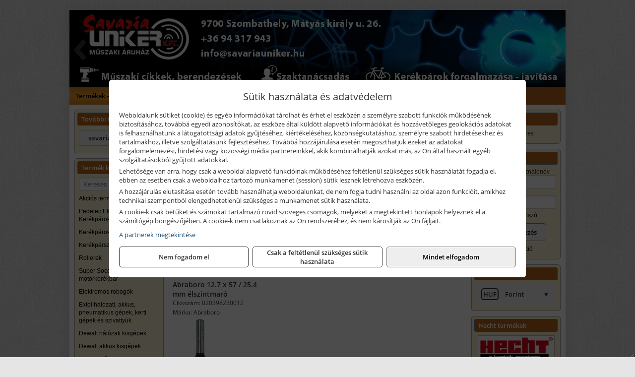

--- FILE ---
content_type: text/html; charset=UTF-8
request_url: https://savariauniker.hu/termekek/elszintmarok-hm-c51261.html
body_size: 11512
content:
<!DOCTYPE html>
<html lang="hu">
<head><meta charset="utf-8">
<title>Élszintmarók, HM | Savaria Uniker Kft.</title>
<meta name="description" content="Árukészletünk sokrétű és sokfajta: a kerti szerszámoktól, a gépeken, ipari kellékeken, munkavédelmi eszközökön keresztül a kerékpárokig minden megtalálható  üzletünkben." />
<meta name="robots" content="all" />
<link href="https://savariauniker.hu/termekek/elszintmarok-hm-c51261.html" rel="canonical">
<meta name="application-name" content="Savaria Uniker Kft." />
<link rel="preload" href="https://savariauniker.hu/images/fejlec/header.webp" as="image">
<link rel="dns-prefetch" href="https://www.googletagmanager.com">
<link rel="dns-prefetch" href="https://connect.facebook.net">
<link rel="dns-prefetch" href="https://fonts.gstatic.com">
<link rel="dns-prefetch" href="https://wimg.b-cdn.net">
<link rel="icon" type="image/png" href="https://savariauniker.hu/images/favicon/favicon_16.png?v=1655731841" sizes="16x16" />
<link rel="apple-touch-icon-precomposed" sizes="57x57" href="https://savariauniker.hu/images/favicon/favicon_57.png?v=1655731841" />
<link rel="apple-touch-icon-precomposed" sizes="60x60" href="https://savariauniker.hu/images/favicon/favicon_60.png?v=1655731841" />
<link rel="apple-touch-icon-precomposed" sizes="72x72" href="https://savariauniker.hu/images/favicon/favicon_72.png?v=1655731841" />
<link rel="apple-touch-icon-precomposed" sizes="76x76" href="https://savariauniker.hu/images/favicon/favicon_76.png?v=1655731841" />
<link rel="apple-touch-icon-precomposed" sizes="114x114" href="https://savariauniker.hu/images/favicon/favicon_114.png?v=1655731841" />
<link rel="apple-touch-icon-precomposed" sizes="120x120" href="https://savariauniker.hu/images/favicon/favicon_120.png?v=1655731841" />
<link rel="apple-touch-icon-precomposed" sizes="144x144" href="https://savariauniker.hu/images/favicon/favicon_144.png?v=1655731841" />
<link rel="apple-touch-icon-precomposed" sizes="152x152" href="https://savariauniker.hu/images/favicon/favicon_152.png?v=1655731841" />
<link rel="icon" type="image/png" href="https://savariauniker.hu/images/favicon/favicon_196.png?v=1655731841" sizes="196x196" />
<meta name="msapplication-TileImage" content="https://savariauniker.hu/images/favicon/favicon_144.png?v=1655731841" />
<meta name="msapplication-square70x70logo" content="https://savariauniker.hu/images/favicon/favicon_70.png?v=1655731841" />
<meta name="msapplication-square150x150logo" content="https://savariauniker.hu/images/favicon/favicon_150.png?v=1655731841" />
<meta name="msapplication-square310x310logo" content="https://savariauniker.hu/images/favicon/favicon_310.png?v=1655731841" />
<meta name="format-detection" content="telephone=no">
<meta property="fb:pages" content="1771867946461950" />
<meta property="og:title" content="Élszintmarók, HM" />
<meta property="og:description" content="Árukészletünk sokrétű és sokfajta: a kerti szerszámoktól, a gépeken, ipari kellékeken, munkavédelmi eszközökön keresztül a kerékpárokig minden megtalálható  üzletünkben." />
<meta property="og:type" content="article" />
<meta property="og:image" content="https://wimg.b-cdn.net/370be728a5defe14b61c87cc3843482b/categories/elszintamaro_sz_71329.png" />
<meta property="og:url" content="https://savariauniker.hu/termekek/elszintmarok-hm-c51261.html" />
<meta property="og:locale" content="hu_HU" />
<link rel="search" type="application/opensearchdescription+xml" title="savariauniker.hu" href="https://savariauniker.hu/opensearch.xml" />
<link href="/css/style349_251806.css" rel="stylesheet" type="text/css">
<link href="/templates/w70108B_uj/style.php?v=251806" rel="stylesheet" type="text/css">
<script>var init=[]</script>
<script src="https://savariauniker.hu/js/files/jquery.min.js?v=1666858510" defer></script>
<script src="https://savariauniker.hu/js/files/jquery-ui-core.min.js?v=1666851044" defer></script>
<script src="https://savariauniker.hu/js/files/jquery.ui.touch-punch.min.js?v=1660049938" defer></script>
<script src="https://savariauniker.hu/js/files/jquery.visible.min.js?v=1660049938" defer></script>
<script src="https://savariauniker.hu/js/files/slick.min.js?v=1666857304" defer></script>
<script src="https://savariauniker.hu/js/files/jquery.mask.min.js?v=1660049938" defer></script>
<script src="https://savariauniker.hu/js/files/lazysizes.min.js?v=1660049938" defer></script>
<script src="/js/script349_649171.js" data-url="https://savariauniker.hu" data-mode="1" defer></script>
<script src="//admin.fogyasztobarat.hu/h-api.js" type="text/javascript" data-id="BV0TD7ZY" id="fbarat" defer></script><script async src='https://www.googletagmanager.com/gtag/js?id=G-9WMBP3E7RQ'></script>
<script>window.dataLayer = window.dataLayer || [];function gtag(){dataLayer.push(arguments);}gtag('js', new Date());
gtag('consent', 'default', { 'ad_storage': 'denied', 'ad_user_data': 'denied', 'ad_personalization': 'denied', 'analytics_storage': 'denied' });gtag('config', 'G-9WMBP3E7RQ', {"anonymize_ip":true});
</script>
<script>sessionStorage.setItem('s', 'N3V6N3N2NmJ6anB0aGlaTHloTHd2Zz09');</script>
<style>
#imageBannerDouble_22_l .slide:nth-child(1) {
               animation: xfade_22_l 10s 5s infinite;
            }#imageBannerDouble_22_l .slide:nth-child(2) {
               animation: xfade_22_l 10s 0s infinite;
            }#imageBannerDouble_22_r .slide:nth-child(1) {
               animation: xfade_22_r 10s 5s infinite;
            }#imageBannerDouble_22_r .slide:nth-child(2) {
               animation: xfade_22_r 10s 0s infinite;
            }
@keyframes xfade_22_l {
   0%{
      opacity: 1;
      visibility: visible;
   }
   41% {
      opacity: 1;
      visibility: visible;
   }
   50% {
      opacity: 0;
      visibility: hidden;
   }
   91% {
      opacity: 0;
      visibility: hidden;
   }
   100% {
      opacity: 1;
      visibility: visible;
   }
}
@keyframes xfade_22_r {
   0%{
      opacity: 1;
      visibility: visible;
   }
   41% {
      opacity: 1;
      visibility: visible;
   }
   50% {
      opacity: 0;
      visibility: hidden;
   }
   91% {
      opacity: 0;
      visibility: hidden;
   }
   100% {
      opacity: 1;
      visibility: visible;
   }
}
</style>

<style>
#imageBanner_25 .slide:nth-child(1) {
         	   animation: xfade_25 40s 30s infinite;
         	}#imageBanner_25 .slide:nth-child(2) {
         	   animation: xfade_25 40s 20s infinite;
         	}#imageBanner_25 .slide:nth-child(3) {
         	   animation: xfade_25 40s 10s infinite;
         	}#imageBanner_25 .slide:nth-child(4) {
         	   animation: xfade_25 40s 0s infinite;
         	}
@keyframes xfade_25 {
   0%{
      opacity: 1;
      visibility: visible;
   }
   22.75% {
      opacity: 1;
      visibility: visible;
   }
   25% {
      opacity: 0;
      visibility: hidden;
   }
   97.75% {
      opacity: 0;
      visibility: hidden;
   }
   100% {
      opacity: 1;
      visibility: visible;
   }
}
</style>

<style>
#imageBanner_26 .slide:nth-child(1) {
         	   animation: xfade_26 30s 20s infinite;
         	}#imageBanner_26 .slide:nth-child(2) {
         	   animation: xfade_26 30s 10s infinite;
         	}#imageBanner_26 .slide:nth-child(3) {
         	   animation: xfade_26 30s 0s infinite;
         	}
@keyframes xfade_26 {
   0%{
      opacity: 1;
      visibility: visible;
   }
   30.33% {
      opacity: 1;
      visibility: visible;
   }
   33.33% {
      opacity: 0;
      visibility: hidden;
   }
   97% {
      opacity: 0;
      visibility: hidden;
   }
   100% {
      opacity: 1;
      visibility: visible;
   }
}
</style>

<style>
#imageBanner_21 .slide:nth-child(1) {
         	   animation: xfade_21 15s 10s infinite;
         	}#imageBanner_21 .slide:nth-child(2) {
         	   animation: xfade_21 15s 5s infinite;
         	}#imageBanner_21 .slide:nth-child(3) {
         	   animation: xfade_21 15s 0s infinite;
         	}
@keyframes xfade_21 {
   0%{
      opacity: 1;
      visibility: visible;
   }
   27.33% {
      opacity: 1;
      visibility: visible;
   }
   33.33% {
      opacity: 0;
      visibility: hidden;
   }
   94% {
      opacity: 0;
      visibility: hidden;
   }
   100% {
      opacity: 1;
      visibility: visible;
   }
}
</style>

</head>
<body>
<div id="fb-root"></div>
							<script>(function(d, s, id) {
							  var js, fjs = d.getElementsByTagName(s)[0];
							  if (d.getElementById(id)) return;
							  js = d.createElement(s); js.id = id;
							  js.src = "https://connect.facebook.net/hu_HU/sdk.js#xfbml=1&version=v2.6";
							  fjs.parentNode.insertBefore(js, fjs);
							}(document, 'script', 'facebook-jssdk'));</script>
	<div style="text-align:center">
		<div class="tmpl-sheet">
						<div class="tmpl-header">
				<div class='tmpl-module'><div class='tmpl-moduleBody'><div id="imageSlider_19" class="imageSlider" style="max-height:155px">
            <div class="slide">
            <a href="https://savariauniker.hu/rolunk/kapcsolat.html" target="_self" >
                                    <img src="https://savariauniker.hu/images/fejlec/header.webp" alt="Kép slider" />
                            </a>
        </div>
                    <div class="slide">
            <a href="https://savariauniker.hu/termekek/kerekparok-c102.html" target="_self" >
                                    <img data-lazy="https://savariauniker.hu/images/fejlec/kerekparok_fejlec.webp" alt="Kép slider" />
                            </a>
        </div>
                    <div class="slide">
            <a href="https://savariauniker.hu/termekek/kiemelt-hecht-halozati-akkumulatoros-es-robbanomotoros-gepek-c4135.html" target="_self" >
                                    <img data-lazy="https://savariauniker.hu/images/fejlec/hecht_fejlec.webp" alt="Kép slider" />
                            </a>
        </div>
                    <div class="slide">
            <a href="https://savariauniker.hu/kerekparszerviz.html" target="_self" >
                                    <img data-lazy="https://savariauniker.hu/images/fejlec/SZ1004.webp" alt="Kép slider" />
                            </a>
        </div>
                    <div class="slide">
            <a href="https://savariauniker.hu/akkufelujitas.html" target="_self" >
                                    <img data-lazy="https://savariauniker.hu/images/fejlec/A1107.webp" alt="Kép slider" />
                            </a>
        </div>
                    <div class="slide">
            <a href="https://savariauniker.hu/feltetelek/szallitasi-feltetelek.html" target="_self" >
                                    <img data-lazy="https://savariauniker.hu/images/fejlec/KSZ70306.webp" alt="Kép slider" />
                            </a>
        </div>
            </div>

<style>
#imageSlider_19 {
    min-height: 155px;
}

@media screen and (max-width: 900px) {
    #imageSlider_19 {
        min-height: calc(100vw * 155 / 1000);
    }
}
</style>

<script>
    init.push("setTimeout(function() { $('#imageSlider_19').slick({speed: 900, lazyLoad: 'progressive', easing: 'fade-in-out', autoplay: true, autoplaySpeed: 5000, pauseOnFocus: false, pauseOnHover: false, prevArrow: '<span class=\"slick_prev\">‹</span>', nextArrow: '<span class=\"slick_next\">›</span>' })}, 200)")
</script>
</div></div>
			</div>
			
						<div>
				<div class='tmpl-module tmpl-mobilemenu'><div class='tmpl-moduleBody'><ul class="tmpl-menu-horizontal "><li class="tmpl-menuitem active"><a class="active" href="https://savariauniker.hu" target="_self">Termékek - Rendelés</a></li><li class="tmpl-menuitem "><a class="" href="https://savariauniker.hu/feltetelek/vasarlasi-feltetelek.html" target="_self">Vásárlás</a></li><li class="tmpl-menuitem "><a class="" href="https://savariauniker.hu/feltetelek/szallitasi-feltetelek.html" target="_self">Szállítás</a></li><li class="tmpl-menuitem "><a class="" href="https://savariauniker.hu/kerekparok.html" target="_self">Kerékpárok</a></li><li class="tmpl-menuitem "><a class="" href="https://savariauniker.hu/kerekparszerviz.html" target="_self">Kerékpárszerviz</a></li><li class="tmpl-menuitem "><a class="" href="https://savariauniker.hu/kerekparosoknak.html" target="_self">Kerékpárosoknak</a></li><li class="tmpl-menuitem "><a class="" href="https://savariauniker.hu/rolunk/kapcsolat.html" target="_self">Kapcsolat</a></li><li class="tmpl-menuitem "><a class="" href="https://savariauniker.hu/cegunkrol.html" target="_self">Cégünkről</a></li></ul></div></div>
			</div>
			
						<div class="tmpl-sidebar tmpl-sidebar-left">
				<div class='tmpl-module tmpl-module-block tmpl-mobilemenu'><div class='tmpl-moduleHeader'>További termékeink</div><div class='tmpl-moduleBody'>	<a class="externalLink" href="https://savariaszerszam.hu" target="_blank" rel="noopener">savariaszerszam.hu</a>
</div></div><div class='tmpl-module tmpl-module-block tmpl-mobilemenu'><div class='tmpl-moduleHeader'>Termék kategóriák</div><div class='tmpl-moduleBody'>
			<div class="pure-form pure-form-stacked">
		    <input class="searchFieldEs" type="text" placeholder="Keresés" autocomplete="off" aria-label="Keresés" value="">
		</div>
	<div class="tmpl-categories"><div><a href="https://savariauniker.hu/termekek/akcios-termekek-cd0.html">Akciós termékek</a></div><div><a href="https://savariauniker.hu/termekek/pedelec-elektromos-kerekparok-c1073.html">Pedelec Elektromos Kerékpárok</a></div><div><a href="https://savariauniker.hu/termekek/kerekparok-c102.html">Kerékpárok</a></div><div><a href="https://savariauniker.hu/termekek/kerekparszallitok-c1011.html">Kerékpárszállítók</a></div><div><a href="https://savariauniker.hu/termekek/rollerek-c1045.html">Rollerek</a></div><div><a href="https://savariauniker.hu/termekek/super-soco-elektromos-motorkerekpar-c1010.html">Super Soco elektromos motorkerékpár</a></div><div><a href="https://savariauniker.hu/termekek/elektromos-robogok-c1065.html">Elektromos robogók</a></div><div><a href="https://savariauniker.hu/termekek/extol-halozati-akkus-pneumatikus-gepek-kerti-gepek-es-szivattyuk-c4331.html">Extol hálózati, akkus, pneumatikus gépek, kerti gépek és szivattyúk</a></div><div><a href="https://savariauniker.hu/termekek/dewalt-halozati-kisgepek-c501.html">Dewalt hálózati kisgépek</a></div><div><a href="https://savariauniker.hu/termekek/dewalt-akkus-kisgepek-c502.html">Dewalt akkus kisgépek</a></div><div><a href="https://savariauniker.hu/termekek/dewalt-muszerek-meroeszkozok-c506.html">Dewalt műszerek, mérőeszközök</a></div><div><a href="https://savariauniker.hu/termekek/dewalt-kofferek-tarolok-szerszamtaskak-ovtaskak-szallitokocsik-c50101.html">Dewalt kofferek, tárolók, szerszámtáskák, övtáskák, szállítókocsik</a></div><div><a href="https://savariauniker.hu/termekek/dewalt-pneumatikus-szegezok-kapcsozok-tuzogepek-es-kompresszorok-c50110.html">Dewalt pneumatikus szegezők, kapcsozók, tűzőgépek és kompresszorok</a></div><div><a href="https://savariauniker.hu/termekek/gardena-gepek-keziszerszamok-viztechnika-c4031.html">Gardena gépek, kéziszerszámok, víztechnika</a></div><div><a href="https://savariauniker.hu/termekek/hecht-halozati-akkumulatoros-es-benzinmotoros-gepek-muszerek-szivattyuk-c4135.html">Hecht hálózati, akkumulátoros és benzinmotoros gépek, műszerek, szivattyúk</a></div><div><a href="https://savariauniker.hu/termekek/al-ko-kerti-gepek-viztechnikai-termekek-c3331.html">AL-KO kerti gépek, víztechnikai termékek</a></div><div><a href="https://savariauniker.hu/termekek/bernardo-furogepek-furo-marok-es-femeszterga-gepek-c3217.html">Bernardo fúrógépek, fúró-marók és fémeszterga gépek</a></div><div><a href="https://savariauniker.hu/termekek/bernardo-csiszolo-polirozo-es-koszorugepek-c3215.html">Bernardo csiszoló-, polírozó- és köszörűgépek</a></div><div><a href="https://savariauniker.hu/termekek/bernardo-femipari-szalagfureszek-es-korfureszek-c3216.html">Bernardo fémipari szalagfűrészek és körfűrészek</a></div><div><a href="https://savariauniker.hu/termekek/bernardo-lemez-es-csomegmunkalo-gepek-presgepek-egyeb-femipari-gepek-c3218.html">Bernardo lemez- és csőmegmunkáló gépek, présgépek, egyéb fémipari gépek</a></div><div><a href="https://savariauniker.hu/termekek/bernardo-faipari-esztergak-hosszlyukfurok-maro-es-vesogepek-c3220.html">Bernardo faipari esztergák, hosszlyukfúrók, maró- és vésőgépek</a></div><div><a href="https://savariauniker.hu/termekek/bernardo-gyalugepek-fafuresz-gepek-csiszolo-es-elezogepek-c3219.html">Bernardo gyalugépek, fafűrész gépek, csiszoló- és élezőgépek</a></div><div><a href="https://savariauniker.hu/termekek/mahr-c1013.html">Mahr</a></div><div><a href="https://savariauniker.hu/termekek/bernardo-elszivok-elzarogepek-elezogepek-c3221.html">Bernardo elszívók, élzárógépek, élezőgépek</a></div><div><a href="https://savariauniker.hu/termekek/mitutoyo-meroeszkozok-c321916.html">Mitutoyo mérőeszközök</a></div><div><a href="https://savariauniker.hu/termekek/abraboro-geptartozekok-keziszerszamok-c51101.html">Abraboro géptartozékok, kéziszerszámok</a></div><div><a href="https://savariauniker.hu/termekek/prodiamante-abrabeta-interabrasiv-proben-es-egyeb-csiszolas-vagas-furastechnika-gyemantszerszamok-c601.html">Prodiamante, AbraBeta, Interabrasiv, Proben és egyéb csiszolás-, vágás-, fúrástechnika, gyémántszerszámok</a></div><div><a href="https://savariauniker.hu/termekek/olfa-kesek-kaparok-pengek-es-kiegeszitok-c321915.html">Olfa kések, kaparók, pengék és kiegészítők</a></div><div><a href="https://savariauniker.hu/termekek/brennenstuhl-kabeldobok-c531.html">Brennenstuhl kábeldobok</a></div><div><a href="https://savariauniker.hu/termekek/technoflex-ntc-omaer-jeonil-es-egyeb-epitoipari-gepek-fenytornyok-c327.html">Technoflex, NTC, Omaer, Jeonil és egyéb építőipari gépek, fénytornyok</a></div><div><a href="https://savariauniker.hu/termekek/aramfejlesztok-honda-kohler-deutz-lombardini-motorral-traktorhajtasu-aramfejlesztok-c328.html">Áramfejlesztők (Honda, Kohler, Deutz, Lombardini motorral), traktorhajtású áramfejlesztők</a></div><div><a href="https://savariauniker.hu/termekek/honda-arven-san-es-egyeb-szivattyuk-tartozekok-c329.html">Honda, Arven, SAN és egyéb szivattyúk, tartozékok</a></div><div><a href="https://savariauniker.hu/termekek/honda-termekek-egyeb-kerti-gepek-tartozekok-c3210.html">Honda termékek, egyéb kerti gépek, tartozékok</a></div><div><a href="https://savariauniker.hu/termekek/makita-es-makita-mt-halozati-kisgepek-c361.html">Makita és Makita MT hálózati kisgépek</a></div><div><a href="https://savariauniker.hu/termekek/makita-es-makita-mt-akkus-kisgepek-c362.html">Makita és Makita MT akkus kisgépek</a></div><div><a href="https://savariauniker.hu/termekek/makita-muszerek-lezeres-tavolsagmerok-c3616.html">Makita műszerek, lézeres távolságmérők</a></div><div><a href="https://savariauniker.hu/termekek/makita-kerti-erdeszeti-gepek-es-kapcsozo-szegezogepek-c3667.html">Makita kerti, erdészeti gépek és kapcsozó-, szegezőgépek</a></div><div><a href="https://savariauniker.hu/termekek/mastroweld-gys-hegesztogepek-c322.html">Mastroweld, GYS hegesztőgépek</a></div><div><a href="https://savariauniker.hu/termekek/mastroweld-gys-es-egyeb-hegesztesi-tartozekok-es-kiegeszitok-c323.html">Mastroweld, GYS és egyéb hegesztési tartozékok és kiegészítők</a></div><div><a href="https://savariauniker.hu/termekek/mastroweld-gys-es-egyeb-plazmavagok-tartozekok-langhegesztes-langvagas-c325.html">Mastroweld, GYS és egyéb plazmavágók, tartozékok, lánghegesztés, lángvágás</a></div><div><a href="https://savariauniker.hu/termekek/mastroweld-gys-akkutoltok-inditok-teszterek-konverterek-c326.html">Mastroweld, GYS akkutöltők, indítók, teszterek, konverterek</a></div><div><a href="https://savariauniker.hu/termekek/kiemelt-portwest-munkavedelmi-es-munkaruhazati-termekek-c571.html">Kiemelt Portwest munkavédelmi és munkaruházati termékek</a></div><div><a href="https://savariauniker.hu/termekek/torin-big-red-welzh-werkzeug-bgs-es-egyeb-garazsipari-berendezesi-targyak-szerszamszekrenyek-c3238.html">Torin Big Red, Welzh Werkzeug, BGS és egyéb garázsipari berendezési tárgyak, szerszámszekrények</a></div><div><a href="https://savariauniker.hu/termekek/torin-big-red-laser-tools-welzh-werkzeug-bgs-es-egyeb-garazsipari-felszerelesek-c3239.html">Torin Big Red, Laser Tools, Welzh Werkzeug, BGS és egyéb garázsipari felszerelések</a></div><div><a href="https://savariauniker.hu/termekek/torin-big-red-compac-hydraulik-laser-tools-es-egyeb-garazsipari-emelok-c3240.html">Torin Big Red, Compac Hydraulik, Laser Tools és egyéb garázsipari emelők</a></div><div><a href="https://savariauniker.hu/termekek/genius-laser-tools-welzh-werkzeug-bgs-keziszerszamok-c3241.html">Genius, Laser Tools, Welzh Werkzeug, BGS kéziszerszámok</a></div><div><a href="https://savariauniker.hu/termekek/laser-tools-powertec-pichler-genius-bgs-es-egyeb-jarmuipari-szerszamok-c3242.html">Laser Tools, PowerTec, Pichler, Genius, BGS és egyéb járműipari szerszámok</a></div><div><a href="https://savariauniker.hu/termekek/laser-tools-licota-ellient-tools-sma-bgs-jarmuvillamossagi-eszkozok-muszerek-c3243.html">Laser Tools, Licota, Ellient Tools, SMA, BGS járművillamossági eszközök, műszerek</a></div><div><a href="https://savariauniker.hu/termekek/laser-tools-bgs-hubi-tools-welzh-werkzeug-ellient-tools-jarmuipari-meroeszkozok-c3244.html">Laser Tools, BGS, Hubi Tools, Welzh Werkzeug, Ellient Tools járműipari mérőeszközök</a></div><div><a href="https://savariauniker.hu/termekek/elmark-munkahelyi-vilagitas-ipari-led-lampatestek-c3245.html">Elmark munkahelyi világítás, ipari LED lámpatestek</a></div><div><a href="https://savariauniker.hu/termekek/ptc-tools-sma-olfa-es-egyeb-csomagolastechnika-c3246.html">PTC Tools, SMA, Olfa és egyéb csomagolástechnika</a></div><div><a href="https://savariauniker.hu/termekek/aeg-halozati-kisgepek-c3273.html">AEG hálózati kisgépek</a></div><div><a href="https://savariauniker.hu/termekek/aeg-akkumulatoros-kisgepek-es-lezeres-muszerek-c3274.html">AEG akkumulátoros kisgépek és lézeres műszerek</a></div><div><a href="https://savariauniker.hu/termekek/kiemelt-milwaukee-szerszamok-geptartozekok-kopoanyagok-munkavedelem-c4631.html">Kiemelt Milwaukee szerszámok, géptartozékok, kopóanyagok, munkavédelem</a></div><div><a href="https://savariauniker.hu/termekek/ryobi-halozati-kisgepek-c3279.html">Ryobi hálózati kisgépek</a></div><div><a href="https://savariauniker.hu/termekek/ryobi-akkumulatoros-kisgepek-lezeres-es-egyeb-muszerek-c3280.html">Ryobi akkumulátoros kisgépek, lézeres és egyéb műszerek</a></div><div><a href="https://savariauniker.hu/termekek/ryobi-kerti-gepek-c321644.html">Ryobi kerti gépek</a></div><div><a href="https://savariauniker.hu/termekek/hikoki-halozati-keziszerszamok-c3284.html">HiKoki hálózati kéziszerszámok</a></div><div><a href="https://savariauniker.hu/termekek/hikoki-akkumulatoros-keziszerszamok-c3285.html">HiKoki akkumulátoros kéziszerszámok</a></div><div><a href="https://savariauniker.hu/termekek/hikoki-kerti-gepek-c3286.html">HiKoki kerti gépek</a></div><div><a href="https://savariauniker.hu/termekek/kiemelt-fein-gepek-c421.html">Kiemelt Fein gépek</a></div><div><a href="https://savariauniker.hu/termekek/fini-betta-kompresszorok-c3230.html">Fini Betta kompresszorok</a></div><div><a href="https://savariauniker.hu/termekek/betta-pneutec-pneumatikus-keziszerszamok-c3231.html">Betta, Pneutec pneumatikus kéziszerszámok</a></div><div><a href="https://savariauniker.hu/termekek/betta-rectus-pneumatika-tartozekok-kiegeszitok-c3232.html">Betta, Rectus pneumatika tartozékok, kiegészítők</a></div><div><a href="https://savariauniker.hu/termekek/stihl-kerti-es-erdeszeti-gepek-c341.html">STIHL kerti és erdészeti gépek</a></div><div><a href="https://savariauniker.hu/termekek/kiemelt-kennedy-senator-yamoto-indexa-altalanos-keziszerszamok-c4962.html">Kiemelt Kennedy, Senator, Yamoto, Indexa általános kéziszerszámok</a></div><div><a href="https://savariauniker.hu/termekek/kiemelt-fischer-rogzitestechnikai-termekek-c4754.html">Kiemelt Fischer rögzítéstechnikai termékek</a></div><div><a href="https://savariauniker.hu/termekek/kiemelt-motip-termekek-c541.html">Kiemelt Motip termékek</a></div><div><a href="https://savariauniker.hu/termekek/den-braven-pur-habok-ragasztok-tomitok-szilikonok-c451.html">Den Braven PUR-habok, ragasztók, tömítők, szilikonok</a></div><div><a href="https://savariauniker.hu/termekek/kiemelt-einhell-halozati-akkumulatoros-robbanomotoros-es-pneumatikus-gepek-muszerek-szivattyuk-c4431.html">Kiemelt Einhell hálózati, akkumulátoros, robbanómotoros és pneumatikus gépek, műszerek, szivattyúk</a></div><div><a href="https://savariauniker.hu/termekek/kiemelt-bosch-halozati-kisgepek-c551.html">Kiemelt Bosch hálózati kisgépek</a></div><div><a href="https://savariauniker.hu/termekek/kiemelt-bosch-akkumulatoros-kisgepek-c5517.html">Kiemelt Bosch akkumulátoros kisgépek</a></div><div><a href="https://savariauniker.hu/termekek/kiemelt-bosch-muszerek-meroeszkozok-c552.html">Kiemelt Bosch műszerek, mérőeszközök</a></div><div><a href="https://savariauniker.hu/termekek/stanley-halozati-es-akkumulatoros-keziszerszamok-asztali-gepek-c3772.html">Stanley hálózati és akkumulátoros kéziszerszámok, asztali gépek</a></div><div><a href="https://savariauniker.hu/termekek/stanley-szerszamtarolok-szortimenterek-c373.html">Stanley szerszámtárolók, szortimenterek</a></div><div><a href="https://savariauniker.hu/termekek/stanley-muszerek-meroeszkozok-tartozekok-c371.html">Stanley műszerek, mérőeszközök, tartozékok</a></div><div><a href="https://savariauniker.hu/termekek/stanley-epitoipari-faipari-femipari-es-szerelo-keziszerszamok-c372.html">Stanley építőipari, faipari, fémipari és szerelő kéziszerszámok</a></div><div><a href="https://savariauniker.hu/termekek/noga-sorjazo-szerszamok-c561.html">Noga sorjázó szerszámok</a></div><div><a href="https://savariauniker.hu/termekek/krause-aluminium-dobozok-es-alatetkocsik-c3250.html">Krause alumínium dobozok és alátétkocsik</a></div><div><a href="https://savariauniker.hu/termekek/krause-fellepok-lepcsok-es-dobogok-c3247.html">Krause fellépők, lépcsők és dobogók</a></div><div><a href="https://savariauniker.hu/termekek/krause-letrak-c3248.html">Krause létrák</a></div><div><a href="https://savariauniker.hu/termekek/krause-allvanyok-c3249.html">Krause állványok</a></div><div><a href="https://savariauniker.hu/termekek/battipav-keringeto-buvarszivattyuk-c321198.html">Battipav keringető búvárszivattyúk</a></div></div></div></div>
			</div>
			
			<div class="tmpl-content">
				<div class="mainContent"><div class="breadcrumbs" itemscope itemtype="http://schema.org/BreadcrumbList"><a href="https://savariauniker.hu">Főkategóriák</a><span itemprop="itemListElement" itemscope itemtype="http://schema.org/ListItem"><span class="breadcrumbsSeparator"></span><a itemprop="item" href="https://savariauniker.hu/termekek/abraboro-geptartozekok-keziszerszamok-c51101.html" class="pathway"><span itemprop="name">Abraboro géptartozékok, kéziszerszámok</span></a><meta itemprop="position" content="1" /></span><span itemprop="itemListElement" itemscope itemtype="http://schema.org/ListItem"><span class="breadcrumbsSeparator"></span><a itemprop="item" href="https://savariauniker.hu/termekek/abraboro-faipari-marok-c51247.html" class="pathway"><span itemprop="name">Abraboro faipari marók</span></a><meta itemprop="position" content="2" /></span><span itemprop="itemListElement" itemscope itemtype="http://schema.org/ListItem"><span class="breadcrumbsSeparator"></span><a itemprop="item" href="https://savariauniker.hu/termekek/elszintmarok-hm-c51261.html" class="pathway"><span itemprop="name">Élszintmarók, HM</span></a><meta itemprop="position" content="3" /></span></div><div class="titleText"><h1 class="title"><span class="titleImg" style="background-image:url('https://wimg.b-cdn.net/370be728a5defe14b61c87cc3843482b/categories/elszintamaro_sz_71329.png?width=30&height=30')"></span>Élszintmarók, HM</h1></div>
<div class="listElements">
		<div class="categoryDescription categoryDescriptionToggle"><div>
<ul>
	<li style="text-align: justify;">Két keményfém vágóéllel, kísérő csapággyal.</li>
	<li style="text-align: justify;">Professzionális minőség.</li>
	<li style="text-align: justify;">8 mm-es szárral (d)</li>
	<li style="text-align: justify;"><strong>Ajánlott</strong>: tömörfához és rétegelt lemezekhez.</li>
</ul>
</div>
</div>
	
	
	
		<script>
		var categoryId = '51261';
		var keyword = '';
		var limit = '9';
		var discounts = 'false';
		var parameters = '[]';
		var productListing = '0';
		var secondaryKeyword = '';
	</script>

	

	<div class="productsNavigation">
								<input type="hidden" id="priceRangeMin" name="priceRangeMin" value="4500" />
		    <input type="hidden" id="priceRangeMax" name="priceRangeMax" value="5000" />

		    <div class="priceRangeDiv">
		        <div class="priceRangeLabel">4.500 Ft-tól 5.000 Ft-ig</div>
		        <div id="priceRange"></div>
		    </div>
			
			<div class="brandsDropdown dropdownLoading">
			    <select id="brandsDropdown" multiple onchange="loadProducts()" aria-label="Szűrés márkanévre">
			    				    		<option value="Abraboro">Abraboro (1)</option>
			    				    </select>
			</div>

					    <div class="searchInCategory">
		    	<input id="searchInCategory" type="text" value="" onKeyUp="searchInCategory('51261', '9', 'false', '[]', '0');" placeholder="Keresés a termékek leírásaiban...">
		    	<div class="searchInCategoryIcon">
			    				    		<i class="fa fa-search"></i>
			    				    </div>
		    </div>
			

		    <div class="orderingDropdownDiv dropdownLoading">
		        <select id="orderingDropdown" name="orderingDropdown" class="cd-select" onChange="loadProducts()" aria-label="Rendezési mód">
		            		            	<option value="ordering" selected>Alapértelmezett sorrend</option>
		            
		            		            <option value="price_asc" >Ár szerint növekvő</option>
		            <option value="price_desc" >Ár szerint csökkenő</option>
		            
		            <option value="name_asc" >Név szerint növekvő</option>
		            <option value="name_desc" >Név szerint csökkenő</option>

		            <option value="sku_asc" >Cikkszám szerint növekvő</option>
		            <option value="sku_desc" >Cikkszám szerint csökkenő</option>
		        </select>
		    </div>

		    <script>
		    	init.push("initBrandsDropdown()");

					            	init.push("initPriceRange(false, 4500, 5000, '4.500 Ft', '5.000 Ft', 500, '%f Ft-tól %t Ft-ig')");
	            
				init.push("initOrderingDropdown()");
		    </script>
	    	</div>
	
	<div class="clear"></div>

	<div id="productsOfCategory">

	<div class="totalProducts" id="totalProducts" data-total="1">1 termék</div>
			    <div class="product ">
				        <a href="https://savariauniker.hu/termekek/127-x-57-254-mm-elszintmaro-p512834.html">

			            <div class="listingProductName" id="name_512834">Abraboro 12.7 x 57 / 25.4 mm élszintmaró</div>

			            
			            			                <div class="listingAttr">Cikkszám: 020398230012</div>
			            
			            			                <div class="listingAttr">Márka: Abraboro</div>
			            
			            
			            
						
			            <div class="productImage">
				            <div class="imageHelper">
				            	<picture><source srcset="https://wimg.b-cdn.net/370be728a5defe14b61c87cc3843482b/products/elszintmaro_sz_75983.png?width=160&height=160 1x, https://wimg.b-cdn.net/370be728a5defe14b61c87cc3843482b/products/elszintmaro_sz_75983.png?width=240&height=240 1.5x, https://wimg.b-cdn.net/370be728a5defe14b61c87cc3843482b/products/elszintmaro_sz_75983.png?width=320&height=320 2x, https://wimg.b-cdn.net/370be728a5defe14b61c87cc3843482b/products/elszintmaro_sz_75983.png?width=480&height=480 3x"><img loading='lazy' src='https://wimg.b-cdn.net/370be728a5defe14b61c87cc3843482b/products/elszintmaro_sz_75983.png?width=160&height=160' alt='Abraboro 12.7 x 57 / 25.4 mm élszintmaró' title='Abraboro 12.7 x 57 / 25.4 mm élszintmaró' /></picture>				            </div>
			            </div>

			 						            <div class="listingPrices">
			                								<div class="listingPriceTitle">Egységár (darab):</div>

			                	<div class="listingPricesWrapper">
			                		<div>
						                
					                						                    	<div class="listingPrice">Bruttó: <span class="nowrap">4.675 Ft</span></div>
					                						                						                		<div class="listingPrice">Nettó: <span class="nowrap">3.681 Ft</span></div>
			        														</div>

																			<div class="onlinePrice" data-tooltip="Online ár, webes vásárlóink részére!" onclick="event.preventDefault();">
											<i class="fa fa-info-circle" aria-hidden="true"></i>
										</div>
																	</div>

											                
										            </div>
			            			        </a>

			        											        <div class="listingAddToCart">
					            <input type="text" class="listingQuantity" name="quantity_512834" id="quantity_512834" value="1" data-step="1" aria-label="Mennyiség" />
					            <div class="listingPlusMinus">
					                <div class="button secondary" onclick="quantity('plus', '512834')"><i class="fa fa-plus fa-fw" aria-hidden="true"></i></div>
					                <div class="button secondary" onclick="quantity('minus', '512834')"><i class="fa fa-minus fa-fw" aria-hidden="true"></i></div>
					            </div>
					            						            <div class="button primary " id="addToCartButton_512834" onclick="addToCart('512834')">
									Kosárba tesz						            </div>
					            					        </div>
						
														<div class="listingPriceQuote"><a href="javascript:priceQuote(false, '512834');">Kérjen tőlünk árajánlatot!</a></div>
															    </div>
			
	</div>


	

	
	
	
			
		<script>
		gtag("event", "view_item_list", {"value":4674.59,"items":[{"item_id":"020398230012","item_name":"12.7 x 57 \/ 25.4 mm \u00e9lszintmar\u00f3","affiliation":"Savaria Uniker Kft.","currency":"HUF","item_brand":"Abraboro","price":4675,"item_category":"\u00c9lszintmar\u00f3k, HM"}]});
		</script>
	
		
</div></div>

								<div>
					<div class='tmpl-module'><div class='tmpl-moduleBody'><div class="clear"></div>

<div class="imageBannerDouble">
   <div class="imageBannerDoubleHeader"><div style="text-align: center;"><span style="font-size:16px;">MÉG TÖBB EZER TERMÉK:</span></div>
</div>

   <div id="imageBannerDouble_22_l" class="imageBannerDoubleSide">
               <a href="https://savariaszerszam.hu" target="_blank" rel="noopener">         <div class="imageBannerDoubleTitle" style="width:280px;">savariaszerszam.hu</div>
         </a>      
      <div class="container" style="width:280px;height:100px">
                     <div class="slide">
               <a href="https://savariaszerszam.hu" target="_blank" rel="noopener">
                                                                                          <img class="lazyload" src="https://savariauniker.hu/images/assets/placeholder.png" data-src="https://s3.eu-central-1.amazonaws.com/files.controlpower.hu/349/images/kepbanner_also_bal/kepbanner_lampak_also.webp" style="width:280px" alt="savariaszerszam.hu" />
                                                
                                                            
               </a>
            </div>
                     <div class="slide">
               <a href="https://savariaszerszam.hu" target="_blank" rel="noopener">
                                                                                          <img class="lazyload" src="https://savariauniker.hu/images/assets/placeholder.png" data-src="https://s3.eu-central-1.amazonaws.com/files.controlpower.hu/349/images/kepbanner_also_bal/kepbanner_szereloszerszamok_also.webp" style="width:280px" alt="savariaszerszam.hu" />
                                                
                                                            
               </a>
            </div>
               </div>
   </div>

   <div id="imageBannerDouble_22_r" class="imageBannerDoubleSide">
               <a href="https://savariaszerszam.hu" target="_blank" rel="noopener">         <div class="imageBannerDoubleTitle" style="width:280px;">savariaszerszam.hu</div>
         </a>       

      <div class="container" style="width:280px;height:100px">
                     <div class="slide">
               <a href="https://savariaszerszam.hu" target="_blank" rel="noopener">
                                                                                          <img class="lazyload" src="https://savariauniker.hu/images/assets/placeholder.png" data-src="https://s3.eu-central-1.amazonaws.com/files.controlpower.hu/349/images/kepbanner_also_jobb/kepbanner_leatherman_multiszerszamok_also.webp" style="width:280px" alt="savariaszerszam.hu" />
                          
                                                            
               </a>
            </div>
                     <div class="slide">
               <a href="https://savariaszerszam.hu" target="_blank" rel="noopener">
                                                                                          <img class="lazyload" src="https://savariauniker.hu/images/assets/placeholder.png" data-src="https://s3.eu-central-1.amazonaws.com/files.controlpower.hu/349/images/kepbanner_also_jobb/kepbanner_gaz_es_elektromos_forrasztas_also.webp" style="width:280px" alt="savariaszerszam.hu" />
                          
                                                            
               </a>
            </div>
               </div>
   </div>
</div>


</div></div>
				</div>
							</div>

						<div class="tmpl-sidebar tmpl-sidebar-right">
				<div class='tmpl-module tmpl-module-block'><div class='tmpl-moduleHeader'>Kosár</div><div class='tmpl-moduleBody'>    <div class="miniCart" id="miniCart">
                    <div class="miniCartTotal">A kosár üres</div>
            </div>

</div></div><div class='tmpl-module tmpl-module-block'><div class='tmpl-moduleHeader'>Felhasználó</div><div class='tmpl-moduleBody'>	
	<form class="pure-form login_form" name="login_form" method="post" onsubmit="return login('_module');">
		<label for="username_module">E-mail cím / felhasználónév</label>
	    <input type="text" name="username_module" id="username_module" autocomplete="username" required>
		<label for="password_module">Jelszó</label>
	    <input type="password" name="password_module" id="password_module" autocomplete="current-password" required>

	    <div class="center" style="margin-top:5px;">
	    		    	<span style="display:block"><a href="https://savariauniker.hu/felhasznalo?forgot">Elfelejtett jelszó</a></span>
	    	
	    	<button type="submit" class="button primary autoHeight" id="loginButton_module">Bejelentkezés</button>
	    </div>
	</form>

		<p class="center" style="margin:0;"><a href="https://savariauniker.hu/felhasznalo?signup">Regisztráció</a></p>
	
		

	
</div></div><div class='tmpl-module tmpl-module-block'><div class='tmpl-moduleHeader'>Valuta</div><div class='tmpl-moduleBody'><select id="currencyDropdown" name="currencyDropdown" onChange="changeCurrency();">
	
		<option value="eur" data-code="EUR" >Euró</option>
	
		<option value="huf" data-code="HUF" selected>Forint</option>
	</select>

<script>init.push("$('#currencyDropdown').SumoSelect()")</script></div></div><div class='tmpl-module tmpl-module-block'><div class='tmpl-moduleHeader'>Hecht termékek</div><div class='tmpl-moduleBody'><div id="imageBanner_25" class="imageBanner" style="height:200px">
	<div class="container" style="width:155px;height:200px">
					<div class="slide">
				<a href="https://savariauniker.hu/termekek/hecht-halozati-akkumulatoros-es-benzinmotoros-gepek-muszerek-viztechnika-c4135.html" target="_self" >
					                                                               <img class="lazyload" src="https://savariauniker.hu/images/assets/placeholder.png" data-src="https://s3.eu-central-1.amazonaws.com/files.controlpower.hu/349/images/oldalso_kepbanner_hecht/kepbanner_oldalso_hecht_3.webp" style="width:155px" alt="Hecht termékek" />
                                                      				</a>
			</div>
					<div class="slide">
				<a href="https://savariauniker.hu/termekek/hecht-halozati-akkumulatoros-es-benzinmotoros-gepek-muszerek-viztechnika-c4135.html" target="_self" >
					                                                               <img class="lazyload" src="https://savariauniker.hu/images/assets/placeholder.png" data-src="https://s3.eu-central-1.amazonaws.com/files.controlpower.hu/349/images/oldalso_kepbanner_hecht/kepbanner_oldalso_hecht_2.webp" style="width:155px" alt="Hecht termékek" />
                                                      				</a>
			</div>
					<div class="slide">
				<a href="https://savariauniker.hu/termekek/hecht-halozati-akkumulatoros-es-benzinmotoros-gepek-muszerek-viztechnika-c4135.html" target="_self" >
					                                                               <img class="lazyload" src="https://savariauniker.hu/images/assets/placeholder.png" data-src="https://s3.eu-central-1.amazonaws.com/files.controlpower.hu/349/images/oldalso_kepbanner_hecht/kepbanner_oldalso_hecht_4.webp" style="width:155px" alt="Hecht termékek" />
                                                      				</a>
			</div>
					<div class="slide">
				<a href="https://savariauniker.hu/termekek/hecht-halozati-akkumulatoros-es-benzinmotoros-gepek-muszerek-viztechnika-c4135.html" target="_self" >
					                                                               <img class="lazyload" src="https://savariauniker.hu/images/assets/placeholder.png" data-src="https://s3.eu-central-1.amazonaws.com/files.controlpower.hu/349/images/oldalso_kepbanner_hecht/kepbanner_oldalso_hecht_1.webp" style="width:155px" alt="Hecht termékek" />
                                                      				</a>
			</div>
			</div>
</div>

</div></div><div class='tmpl-module tmpl-module-block'><div class='tmpl-moduleHeader'>EURO Árfolyam</div><div class='tmpl-moduleBody'><table class="exchangeRates">
	<tr>
		<td><img alt="HUF valuta" src="https://savariauniker.hu/images/currencies/HUF.jpg"/></td>
		<td>HUF</td>
		<td>385.33 Ft</td>
	</tr>
</table></div></div><div class='tmpl-module'><div class='tmpl-moduleBody'><div class="fb-page" data-href="https://www.facebook.com/savariauniker" data-tabs="" data-small-header="false" data-adapt-container-width="true" data-hide-cover="false" data-show-facepile="true"></div></div></div><div class='tmpl-module tmpl-module-block'><div class='tmpl-moduleHeader'>Kerékpárok</div><div class='tmpl-moduleBody'><div id="imageBanner_26" class="imageBanner" style="height:200px">
	<div class="container" style="width:155px;height:200px">
					<div class="slide">
				<a href="https://savariauniker.hu/termekek/kerekparok-c102.html" target="_self" >
					                                                               <img class="lazyload" src="https://savariauniker.hu/images/assets/placeholder.png" data-src="https://s3.eu-central-1.amazonaws.com/files.controlpower.hu/349/images/oldalso_kepbanner_kerekparok/kepbanner_oldalso_kerekparok_2.webp" style="width:155px" alt="Kerékpárok" />
                                                      				</a>
			</div>
					<div class="slide">
				<a href="https://savariauniker.hu/termekek/kerekparok-c102.html" target="_self" >
					                                                               <img class="lazyload" src="https://savariauniker.hu/images/assets/placeholder.png" data-src="https://s3.eu-central-1.amazonaws.com/files.controlpower.hu/349/images/oldalso_kepbanner_kerekparok/kepbanner_oldalso_kerekparok_3.webp" style="width:155px" alt="Kerékpárok" />
                                                      				</a>
			</div>
					<div class="slide">
				<a href="https://savariauniker.hu/termekek/kerekparok-c102.html" target="_self" >
					                                                               <img class="lazyload" src="https://savariauniker.hu/images/assets/placeholder.png" data-src="https://s3.eu-central-1.amazonaws.com/files.controlpower.hu/349/images/oldalso_kepbanner_kerekparok/kepbanner_oldalso_kerekparok_1.webp" style="width:155px" alt="Kerékpárok" />
                                                      				</a>
			</div>
			</div>
</div>

</div></div><div class='tmpl-module tmpl-module-block'><div class='tmpl-moduleHeader'>savariaszerszam.hu</div><div class='tmpl-moduleBody'><div id="imageBanner_21" class="imageBanner" style="height:200px">
	<div class="container" style="width:155px;height:200px">
					<div class="slide">
				<a href="https://savariaszerszam.hu" target="_blank" rel="noopener">
					                                                               <img class="lazyload" src="https://savariauniker.hu/images/assets/placeholder.png" data-src="https://s3.eu-central-1.amazonaws.com/files.controlpower.hu/349/images/kepbanner_oldalso_depo/kepbanner_lampak_oldalso.webp" style="width:155px" alt="savariaszerszam.hu" />
                                                      				</a>
			</div>
					<div class="slide">
				<a href="https://savariaszerszam.hu" target="_blank" rel="noopener">
					                                                               <img class="lazyload" src="https://savariauniker.hu/images/assets/placeholder.png" data-src="https://s3.eu-central-1.amazonaws.com/files.controlpower.hu/349/images/kepbanner_oldalso_depo/kepbanner_gaz_es_elektromos_forrasztas_oldalso.webp" style="width:155px" alt="savariaszerszam.hu" />
                                                      				</a>
			</div>
					<div class="slide">
				<a href="https://savariaszerszam.hu" target="_blank" rel="noopener">
					                                                               <img class="lazyload" src="https://savariauniker.hu/images/assets/placeholder.png" data-src="https://s3.eu-central-1.amazonaws.com/files.controlpower.hu/349/images/kepbanner_oldalso_depo/kepbanner_leatherman_multiszerszamok_oldalso.webp" style="width:155px" alt="savariaszerszam.hu" />
                                                      				</a>
			</div>
			</div>
</div>

</div></div><div class='tmpl-module tmpl-module-block'><div class='tmpl-moduleHeader'>Termékajánló</div><div class='tmpl-moduleBody'><script>init.push("loadRandomProduct('randomProduct_13', 0)")</script>

<div class="randomProduct" id="randomProduct_13">
    <div class="randomProductLoadingName"></div>
    <div class="randomProductLoadingImage"></div>

                        <div class="randomProductLoadingPrice"></div>
                            <div class="randomProductLoadingPrice"></div>
            </div></div></div><div class='tmpl-module tmpl-module-block'><div class='tmpl-moduleBody'><div class="compareSites">
	
			<div class="compareSite">
			<!-- ÁRUKERESŐ.HU CODE - PLEASE DO NOT MODIFY THE LINES BELOW -->
			<div style="background: #FFF; text-align: center; padding: 0; margin: 0 auto; width: 120px">
			<a title="Árukereső.hu" href="https://www.arukereso.hu/" style="display: block;border:0; padding:0;margin:0"><img style="padding: 0; margin:0; border:0" alt="Árukereső.hu" src="https://static.arukereso.hu/hu/logo-120.png"/></a>
			<a title="Árukereső, a hiteles vásárlási kalauz" style="line-height:16px;font-size: 11px; font-family: Arial, Verdana; color: #000" href="https://www.arukereso.hu/">Árukereső, a hiteles vásárlási kalauz</a>
			</div>
			<!-- ÁRUKERESŐ.HU CODE END -->
		</div>
	
		

			
</div></div></div><div class='tmpl-module tmpl-module-block'><div class='tmpl-moduleHeader'>Garancia regisztráció</div><div class='tmpl-moduleBody'><div class="warrantyBanner"><a href="https://www.dewalt.hu/3/" target="_blank"><img alt="DeWALT Gépregisztráció" title="DeWALT Gépregisztráció" src="https://controlpower.hu/garancia/dewalt.webp" /></a></div><div class="warrantyBanner"><a href="https://www.makita.hu/3-year-warranty.html" target="_blank"><img alt="Makita Gépregisztráció" title="Makita Gépregisztráció" src="https://controlpower.hu/garancia/makita.webp?v=2" /></a></div><div class="warrantyBanner"><a href="https://warranty.milwaukeetool.eu/hu-hu/home" target="_blank"><img alt="Milwaukee Gépregisztráció" title="Milwaukee Gépregisztráció" src="https://controlpower.hu/garancia/milwaukee.webp" /></a></div><div class="warrantyBanner"><a href="https://warranty.aeg-powertools.eu/hu-hu/home" target="_blank"><img alt="AEG Gépregisztráció" title="AEG Gépregisztráció" src="https://controlpower.hu/garancia/aeg.webp?v=2" /></a></div><div class="warrantyBanner"><a href="http://www.extol.hu/hu/garancia/" target="_blank"><img alt="EXTOL Gépregisztráció" title="EXTOL Gépregisztráció" src="https://controlpower.hu/garancia/extol.webp" /></a></div><div class="warrantyBanner"><a href="http://garancia.gys.hu/" target="_blank"><img alt="GYS Gépregisztráció" title="GYS Gépregisztráció" src="https://controlpower.hu/garancia/gys.webp" /></a></div><div class="warrantyBanner"><a href="http://garancia.mastroweld.hu/" target="_blank"><img alt="Mastroweld Gépregisztráció" title="Mastroweld Gépregisztráció" src="https://controlpower.hu/garancia/mastroweld.webp" /></a></div></div></div>
			</div>	
			
						<div class="tmpl-footer">
				<div class='tmpl-module tmpl-mobilemenu'><div class='tmpl-moduleBody'><ul class="tmpl-menu-horizontal footerMenu"><li class="tmpl-menuitem "><a class="" href="https://savariauniker.hu/feltetelek/vasarlasi-feltetelek.html" target="_self">Általános szerződési feltételek (ÁSZF)</a></li><li class="tmpl-menuitem "><a class="" href="https://savariauniker.hu/feltetelek/adatvedelmi-tajekoztato.html" target="_self">Adatvédelem</a></li><li class="tmpl-menuitem "><a class="" href="https://savariauniker.hu/feltetelek/szallitasi-feltetelek.html" target="_self">Szállítási feltételek </a></li><li class="tmpl-menuitem "><a class="" href="https://savariauniker.hu/feltetelek/garancialis-feltetelek.html" target="_self">Garancia</a></li><li class="tmpl-menuitem "><a class="" href="https://savariauniker.hu/akkufelujitas.html" target="_self">Akkufelújítás</a></li><li class="tmpl-menuitem "><a class="" href="https://savariauniker.hu/rolunk/kapcsolat.html" target="_self">Elérhetőségeink</a></li><li class="tmpl-menuitem "><a class="" href="https://savariauniker.hu/blog.html" target="_self">Blog</a></li></ul></div></div><p>Az adminisztrációs hibákból eredő problémákért felelősséget nem vállalunk! A képek csak illusztrációk!<br/>Euro alapú árkalkuláció miatt a Forintos árak naponta változhatnak. Euro árfolyam forrás: ECB (Európai Központi Bank).</p>
			</div>
					</div>
	</div>
<noscript><div class="mainAlert">Az oldal összes funkciójának működéséhez engedélyezni kell a JavaScriptet! <a href="https://www.enable-javascript.com/hu/" target="_blank">Ide kattintva</a> találhat segítséget a JavaScript engedélyezéséről.</div></noscript>
<a href="#" class="scrollToTop" title="Oldal tetejére"><i class="fa fa-chevron-up" aria-hidden="true"></i></a>
<div id="policy-dialog" style="display:none"><div class="policy-dialog-content" role="dialog" aria-modal="true"><header class="center">Sütik használata és adatvédelem</header><div class="policy-dialog-scroll"><div id="consentPopupText"><p>Weboldalunk sütiket (cookie) és egyéb információkat tárolhat és érhet el eszközén a személyre szabott funkciók működésének biztosításához, továbbá egyedi azonosítókat, az eszköze által küldött alapvető információkat és hozzávetőleges geolokációs adatokat is felhasználhatunk a látogatottsági adatok gyűjtéséhez, kiértékeléséhez, közönségkutatáshoz, személyre szabott hirdetésekhez és tartalmakhoz, illetve szolgáltatásunk fejlesztéséhez. Továbbá hozzájárulása esetén megoszthatjuk ezeket az adatokat forgalomelemezési, hirdetési vagy közösségi média partnereinkkel, akik kombinálhatják azokat más, az Ön által használt egyéb szolgáltatásokból gyűjtött adatokkal.</p>
<p>Lehetősége van arra, hogy csak a weboldal alapvető funkcióinak működéséhez feltétlenül szükséges sütik használatát fogadja el, ebben az esetben csak a weboldalhoz tartozó munkamenet (session) sütik lesznek létrehozva eszközén.</p>
<p>A hozzájárulás elutasítása esetén tovább használhatja weboldalunkat, de nem fogja tudni használni az oldal azon funkcióit, amikhez technikai szempontból elengedhetetlenül szükséges a munkamenet sütik használata.</p>
<p>A cookie-k csak betűket és számokat tartalmazó rövid szöveges csomagok, melyeket a megtekintett honlapok helyeznek el a számítógép böngészőjében. A cookie-k nem csatlakoznak az Ön rendszeréhez, és nem károsítják az Ön fájljait.</p><a href="javascript:void(0);" onclick="showConsentPartners();" style="display:block;margin-top:10px;">A partnerek megtekintése</a></div><div id="consentPopupPartners" class="hidden">Partnerek</div></div><footer><div class="consentButtons"><a class="button" href="javascript:void(0)" onclick="setConsent('denied');">Nem fogadom el</a><a class="button" href="javascript:void(0)" onclick="setConsent('essentials');">Csak a feltétlenül szükséges sütik használata</a><a class="button primary" href="javascript:void(0)" onclick="setConsent('allowed');">Mindet elfogadom</a></div></footer></div></div>
</body>
</html>

--- FILE ---
content_type: text/html; charset=UTF-8
request_url: https://savariauniker.hu/ajax/products.php
body_size: 240
content:
			<div class="randomProduct">
			    <a href="https://savariauniker.hu/termekek/3-18-af-hosszu-erositett-dugokulcs-1-os-meghajtoval-p498020.html" class="randomProductLink">
			    	<div class="listingProductName">KENNEDY 3-1/8" A/F hosszú erősített dugókulcs 1" -os meghajtóval</div>

			        <div class="randomProductImage">
	                	<picture><source srcset="https://wimg.b-cdn.net/632015b8d0194bc9631c2001196abece/products/ken5830700k_29318.jpg?width=140&height=140 1x, https://wimg.b-cdn.net/632015b8d0194bc9631c2001196abece/products/ken5830700k_29318.jpg?width=210&height=210 1.5x, https://wimg.b-cdn.net/632015b8d0194bc9631c2001196abece/products/ken5830700k_29318.jpg?width=280&height=280 2x, https://wimg.b-cdn.net/632015b8d0194bc9631c2001196abece/products/ken5830700k_29318.jpg?width=420&height=420 3x"><img loading='lazy' src='https://wimg.b-cdn.net/632015b8d0194bc9631c2001196abece/products/ken5830700k_29318.jpg?width=140&height=140' alt='KENNEDY 3-1/8&quot; A/F hosszú erősített dugókulcs 1&quot; -os meghajtóval' title='KENNEDY 3-1/8&quot; A/F hosszú erősített dugókulcs 1&quot; -os meghajtóval' /></picture>			        </div>

			        			        <div class="listingPrice">
			            				            
			                			                    <div class="listingPrice">Bruttó: <span class="nowrap">66.548 Ft</span></div>
			                			                			                    <div class="listingPrice">Nettó: <span class="nowrap">52.400 Ft</span></div>
			                			            			        </div>
			        			    </a>
			</div>
		